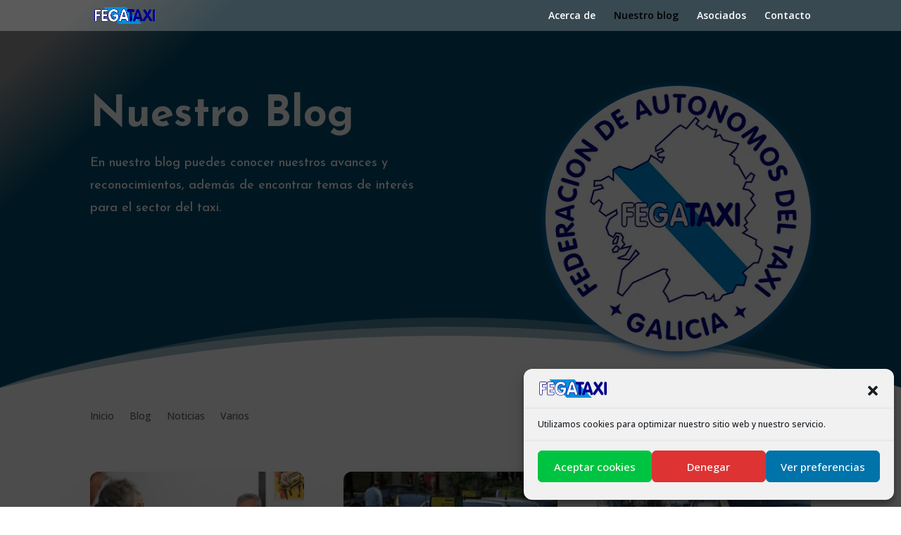

--- FILE ---
content_type: text/html; charset=utf-8
request_url: https://www.google.com/recaptcha/api2/anchor?ar=1&k=6Lf8E00aAAAAAIdRvIQtb1m95lgDCaeq7Bsi4Dj7&co=aHR0cHM6Ly9mZWdhdGF4aS5jb206NDQz&hl=en&v=PoyoqOPhxBO7pBk68S4YbpHZ&size=invisible&anchor-ms=20000&execute-ms=30000&cb=bv8145hkn8b
body_size: 48376
content:
<!DOCTYPE HTML><html dir="ltr" lang="en"><head><meta http-equiv="Content-Type" content="text/html; charset=UTF-8">
<meta http-equiv="X-UA-Compatible" content="IE=edge">
<title>reCAPTCHA</title>
<style type="text/css">
/* cyrillic-ext */
@font-face {
  font-family: 'Roboto';
  font-style: normal;
  font-weight: 400;
  font-stretch: 100%;
  src: url(//fonts.gstatic.com/s/roboto/v48/KFO7CnqEu92Fr1ME7kSn66aGLdTylUAMa3GUBHMdazTgWw.woff2) format('woff2');
  unicode-range: U+0460-052F, U+1C80-1C8A, U+20B4, U+2DE0-2DFF, U+A640-A69F, U+FE2E-FE2F;
}
/* cyrillic */
@font-face {
  font-family: 'Roboto';
  font-style: normal;
  font-weight: 400;
  font-stretch: 100%;
  src: url(//fonts.gstatic.com/s/roboto/v48/KFO7CnqEu92Fr1ME7kSn66aGLdTylUAMa3iUBHMdazTgWw.woff2) format('woff2');
  unicode-range: U+0301, U+0400-045F, U+0490-0491, U+04B0-04B1, U+2116;
}
/* greek-ext */
@font-face {
  font-family: 'Roboto';
  font-style: normal;
  font-weight: 400;
  font-stretch: 100%;
  src: url(//fonts.gstatic.com/s/roboto/v48/KFO7CnqEu92Fr1ME7kSn66aGLdTylUAMa3CUBHMdazTgWw.woff2) format('woff2');
  unicode-range: U+1F00-1FFF;
}
/* greek */
@font-face {
  font-family: 'Roboto';
  font-style: normal;
  font-weight: 400;
  font-stretch: 100%;
  src: url(//fonts.gstatic.com/s/roboto/v48/KFO7CnqEu92Fr1ME7kSn66aGLdTylUAMa3-UBHMdazTgWw.woff2) format('woff2');
  unicode-range: U+0370-0377, U+037A-037F, U+0384-038A, U+038C, U+038E-03A1, U+03A3-03FF;
}
/* math */
@font-face {
  font-family: 'Roboto';
  font-style: normal;
  font-weight: 400;
  font-stretch: 100%;
  src: url(//fonts.gstatic.com/s/roboto/v48/KFO7CnqEu92Fr1ME7kSn66aGLdTylUAMawCUBHMdazTgWw.woff2) format('woff2');
  unicode-range: U+0302-0303, U+0305, U+0307-0308, U+0310, U+0312, U+0315, U+031A, U+0326-0327, U+032C, U+032F-0330, U+0332-0333, U+0338, U+033A, U+0346, U+034D, U+0391-03A1, U+03A3-03A9, U+03B1-03C9, U+03D1, U+03D5-03D6, U+03F0-03F1, U+03F4-03F5, U+2016-2017, U+2034-2038, U+203C, U+2040, U+2043, U+2047, U+2050, U+2057, U+205F, U+2070-2071, U+2074-208E, U+2090-209C, U+20D0-20DC, U+20E1, U+20E5-20EF, U+2100-2112, U+2114-2115, U+2117-2121, U+2123-214F, U+2190, U+2192, U+2194-21AE, U+21B0-21E5, U+21F1-21F2, U+21F4-2211, U+2213-2214, U+2216-22FF, U+2308-230B, U+2310, U+2319, U+231C-2321, U+2336-237A, U+237C, U+2395, U+239B-23B7, U+23D0, U+23DC-23E1, U+2474-2475, U+25AF, U+25B3, U+25B7, U+25BD, U+25C1, U+25CA, U+25CC, U+25FB, U+266D-266F, U+27C0-27FF, U+2900-2AFF, U+2B0E-2B11, U+2B30-2B4C, U+2BFE, U+3030, U+FF5B, U+FF5D, U+1D400-1D7FF, U+1EE00-1EEFF;
}
/* symbols */
@font-face {
  font-family: 'Roboto';
  font-style: normal;
  font-weight: 400;
  font-stretch: 100%;
  src: url(//fonts.gstatic.com/s/roboto/v48/KFO7CnqEu92Fr1ME7kSn66aGLdTylUAMaxKUBHMdazTgWw.woff2) format('woff2');
  unicode-range: U+0001-000C, U+000E-001F, U+007F-009F, U+20DD-20E0, U+20E2-20E4, U+2150-218F, U+2190, U+2192, U+2194-2199, U+21AF, U+21E6-21F0, U+21F3, U+2218-2219, U+2299, U+22C4-22C6, U+2300-243F, U+2440-244A, U+2460-24FF, U+25A0-27BF, U+2800-28FF, U+2921-2922, U+2981, U+29BF, U+29EB, U+2B00-2BFF, U+4DC0-4DFF, U+FFF9-FFFB, U+10140-1018E, U+10190-1019C, U+101A0, U+101D0-101FD, U+102E0-102FB, U+10E60-10E7E, U+1D2C0-1D2D3, U+1D2E0-1D37F, U+1F000-1F0FF, U+1F100-1F1AD, U+1F1E6-1F1FF, U+1F30D-1F30F, U+1F315, U+1F31C, U+1F31E, U+1F320-1F32C, U+1F336, U+1F378, U+1F37D, U+1F382, U+1F393-1F39F, U+1F3A7-1F3A8, U+1F3AC-1F3AF, U+1F3C2, U+1F3C4-1F3C6, U+1F3CA-1F3CE, U+1F3D4-1F3E0, U+1F3ED, U+1F3F1-1F3F3, U+1F3F5-1F3F7, U+1F408, U+1F415, U+1F41F, U+1F426, U+1F43F, U+1F441-1F442, U+1F444, U+1F446-1F449, U+1F44C-1F44E, U+1F453, U+1F46A, U+1F47D, U+1F4A3, U+1F4B0, U+1F4B3, U+1F4B9, U+1F4BB, U+1F4BF, U+1F4C8-1F4CB, U+1F4D6, U+1F4DA, U+1F4DF, U+1F4E3-1F4E6, U+1F4EA-1F4ED, U+1F4F7, U+1F4F9-1F4FB, U+1F4FD-1F4FE, U+1F503, U+1F507-1F50B, U+1F50D, U+1F512-1F513, U+1F53E-1F54A, U+1F54F-1F5FA, U+1F610, U+1F650-1F67F, U+1F687, U+1F68D, U+1F691, U+1F694, U+1F698, U+1F6AD, U+1F6B2, U+1F6B9-1F6BA, U+1F6BC, U+1F6C6-1F6CF, U+1F6D3-1F6D7, U+1F6E0-1F6EA, U+1F6F0-1F6F3, U+1F6F7-1F6FC, U+1F700-1F7FF, U+1F800-1F80B, U+1F810-1F847, U+1F850-1F859, U+1F860-1F887, U+1F890-1F8AD, U+1F8B0-1F8BB, U+1F8C0-1F8C1, U+1F900-1F90B, U+1F93B, U+1F946, U+1F984, U+1F996, U+1F9E9, U+1FA00-1FA6F, U+1FA70-1FA7C, U+1FA80-1FA89, U+1FA8F-1FAC6, U+1FACE-1FADC, U+1FADF-1FAE9, U+1FAF0-1FAF8, U+1FB00-1FBFF;
}
/* vietnamese */
@font-face {
  font-family: 'Roboto';
  font-style: normal;
  font-weight: 400;
  font-stretch: 100%;
  src: url(//fonts.gstatic.com/s/roboto/v48/KFO7CnqEu92Fr1ME7kSn66aGLdTylUAMa3OUBHMdazTgWw.woff2) format('woff2');
  unicode-range: U+0102-0103, U+0110-0111, U+0128-0129, U+0168-0169, U+01A0-01A1, U+01AF-01B0, U+0300-0301, U+0303-0304, U+0308-0309, U+0323, U+0329, U+1EA0-1EF9, U+20AB;
}
/* latin-ext */
@font-face {
  font-family: 'Roboto';
  font-style: normal;
  font-weight: 400;
  font-stretch: 100%;
  src: url(//fonts.gstatic.com/s/roboto/v48/KFO7CnqEu92Fr1ME7kSn66aGLdTylUAMa3KUBHMdazTgWw.woff2) format('woff2');
  unicode-range: U+0100-02BA, U+02BD-02C5, U+02C7-02CC, U+02CE-02D7, U+02DD-02FF, U+0304, U+0308, U+0329, U+1D00-1DBF, U+1E00-1E9F, U+1EF2-1EFF, U+2020, U+20A0-20AB, U+20AD-20C0, U+2113, U+2C60-2C7F, U+A720-A7FF;
}
/* latin */
@font-face {
  font-family: 'Roboto';
  font-style: normal;
  font-weight: 400;
  font-stretch: 100%;
  src: url(//fonts.gstatic.com/s/roboto/v48/KFO7CnqEu92Fr1ME7kSn66aGLdTylUAMa3yUBHMdazQ.woff2) format('woff2');
  unicode-range: U+0000-00FF, U+0131, U+0152-0153, U+02BB-02BC, U+02C6, U+02DA, U+02DC, U+0304, U+0308, U+0329, U+2000-206F, U+20AC, U+2122, U+2191, U+2193, U+2212, U+2215, U+FEFF, U+FFFD;
}
/* cyrillic-ext */
@font-face {
  font-family: 'Roboto';
  font-style: normal;
  font-weight: 500;
  font-stretch: 100%;
  src: url(//fonts.gstatic.com/s/roboto/v48/KFO7CnqEu92Fr1ME7kSn66aGLdTylUAMa3GUBHMdazTgWw.woff2) format('woff2');
  unicode-range: U+0460-052F, U+1C80-1C8A, U+20B4, U+2DE0-2DFF, U+A640-A69F, U+FE2E-FE2F;
}
/* cyrillic */
@font-face {
  font-family: 'Roboto';
  font-style: normal;
  font-weight: 500;
  font-stretch: 100%;
  src: url(//fonts.gstatic.com/s/roboto/v48/KFO7CnqEu92Fr1ME7kSn66aGLdTylUAMa3iUBHMdazTgWw.woff2) format('woff2');
  unicode-range: U+0301, U+0400-045F, U+0490-0491, U+04B0-04B1, U+2116;
}
/* greek-ext */
@font-face {
  font-family: 'Roboto';
  font-style: normal;
  font-weight: 500;
  font-stretch: 100%;
  src: url(//fonts.gstatic.com/s/roboto/v48/KFO7CnqEu92Fr1ME7kSn66aGLdTylUAMa3CUBHMdazTgWw.woff2) format('woff2');
  unicode-range: U+1F00-1FFF;
}
/* greek */
@font-face {
  font-family: 'Roboto';
  font-style: normal;
  font-weight: 500;
  font-stretch: 100%;
  src: url(//fonts.gstatic.com/s/roboto/v48/KFO7CnqEu92Fr1ME7kSn66aGLdTylUAMa3-UBHMdazTgWw.woff2) format('woff2');
  unicode-range: U+0370-0377, U+037A-037F, U+0384-038A, U+038C, U+038E-03A1, U+03A3-03FF;
}
/* math */
@font-face {
  font-family: 'Roboto';
  font-style: normal;
  font-weight: 500;
  font-stretch: 100%;
  src: url(//fonts.gstatic.com/s/roboto/v48/KFO7CnqEu92Fr1ME7kSn66aGLdTylUAMawCUBHMdazTgWw.woff2) format('woff2');
  unicode-range: U+0302-0303, U+0305, U+0307-0308, U+0310, U+0312, U+0315, U+031A, U+0326-0327, U+032C, U+032F-0330, U+0332-0333, U+0338, U+033A, U+0346, U+034D, U+0391-03A1, U+03A3-03A9, U+03B1-03C9, U+03D1, U+03D5-03D6, U+03F0-03F1, U+03F4-03F5, U+2016-2017, U+2034-2038, U+203C, U+2040, U+2043, U+2047, U+2050, U+2057, U+205F, U+2070-2071, U+2074-208E, U+2090-209C, U+20D0-20DC, U+20E1, U+20E5-20EF, U+2100-2112, U+2114-2115, U+2117-2121, U+2123-214F, U+2190, U+2192, U+2194-21AE, U+21B0-21E5, U+21F1-21F2, U+21F4-2211, U+2213-2214, U+2216-22FF, U+2308-230B, U+2310, U+2319, U+231C-2321, U+2336-237A, U+237C, U+2395, U+239B-23B7, U+23D0, U+23DC-23E1, U+2474-2475, U+25AF, U+25B3, U+25B7, U+25BD, U+25C1, U+25CA, U+25CC, U+25FB, U+266D-266F, U+27C0-27FF, U+2900-2AFF, U+2B0E-2B11, U+2B30-2B4C, U+2BFE, U+3030, U+FF5B, U+FF5D, U+1D400-1D7FF, U+1EE00-1EEFF;
}
/* symbols */
@font-face {
  font-family: 'Roboto';
  font-style: normal;
  font-weight: 500;
  font-stretch: 100%;
  src: url(//fonts.gstatic.com/s/roboto/v48/KFO7CnqEu92Fr1ME7kSn66aGLdTylUAMaxKUBHMdazTgWw.woff2) format('woff2');
  unicode-range: U+0001-000C, U+000E-001F, U+007F-009F, U+20DD-20E0, U+20E2-20E4, U+2150-218F, U+2190, U+2192, U+2194-2199, U+21AF, U+21E6-21F0, U+21F3, U+2218-2219, U+2299, U+22C4-22C6, U+2300-243F, U+2440-244A, U+2460-24FF, U+25A0-27BF, U+2800-28FF, U+2921-2922, U+2981, U+29BF, U+29EB, U+2B00-2BFF, U+4DC0-4DFF, U+FFF9-FFFB, U+10140-1018E, U+10190-1019C, U+101A0, U+101D0-101FD, U+102E0-102FB, U+10E60-10E7E, U+1D2C0-1D2D3, U+1D2E0-1D37F, U+1F000-1F0FF, U+1F100-1F1AD, U+1F1E6-1F1FF, U+1F30D-1F30F, U+1F315, U+1F31C, U+1F31E, U+1F320-1F32C, U+1F336, U+1F378, U+1F37D, U+1F382, U+1F393-1F39F, U+1F3A7-1F3A8, U+1F3AC-1F3AF, U+1F3C2, U+1F3C4-1F3C6, U+1F3CA-1F3CE, U+1F3D4-1F3E0, U+1F3ED, U+1F3F1-1F3F3, U+1F3F5-1F3F7, U+1F408, U+1F415, U+1F41F, U+1F426, U+1F43F, U+1F441-1F442, U+1F444, U+1F446-1F449, U+1F44C-1F44E, U+1F453, U+1F46A, U+1F47D, U+1F4A3, U+1F4B0, U+1F4B3, U+1F4B9, U+1F4BB, U+1F4BF, U+1F4C8-1F4CB, U+1F4D6, U+1F4DA, U+1F4DF, U+1F4E3-1F4E6, U+1F4EA-1F4ED, U+1F4F7, U+1F4F9-1F4FB, U+1F4FD-1F4FE, U+1F503, U+1F507-1F50B, U+1F50D, U+1F512-1F513, U+1F53E-1F54A, U+1F54F-1F5FA, U+1F610, U+1F650-1F67F, U+1F687, U+1F68D, U+1F691, U+1F694, U+1F698, U+1F6AD, U+1F6B2, U+1F6B9-1F6BA, U+1F6BC, U+1F6C6-1F6CF, U+1F6D3-1F6D7, U+1F6E0-1F6EA, U+1F6F0-1F6F3, U+1F6F7-1F6FC, U+1F700-1F7FF, U+1F800-1F80B, U+1F810-1F847, U+1F850-1F859, U+1F860-1F887, U+1F890-1F8AD, U+1F8B0-1F8BB, U+1F8C0-1F8C1, U+1F900-1F90B, U+1F93B, U+1F946, U+1F984, U+1F996, U+1F9E9, U+1FA00-1FA6F, U+1FA70-1FA7C, U+1FA80-1FA89, U+1FA8F-1FAC6, U+1FACE-1FADC, U+1FADF-1FAE9, U+1FAF0-1FAF8, U+1FB00-1FBFF;
}
/* vietnamese */
@font-face {
  font-family: 'Roboto';
  font-style: normal;
  font-weight: 500;
  font-stretch: 100%;
  src: url(//fonts.gstatic.com/s/roboto/v48/KFO7CnqEu92Fr1ME7kSn66aGLdTylUAMa3OUBHMdazTgWw.woff2) format('woff2');
  unicode-range: U+0102-0103, U+0110-0111, U+0128-0129, U+0168-0169, U+01A0-01A1, U+01AF-01B0, U+0300-0301, U+0303-0304, U+0308-0309, U+0323, U+0329, U+1EA0-1EF9, U+20AB;
}
/* latin-ext */
@font-face {
  font-family: 'Roboto';
  font-style: normal;
  font-weight: 500;
  font-stretch: 100%;
  src: url(//fonts.gstatic.com/s/roboto/v48/KFO7CnqEu92Fr1ME7kSn66aGLdTylUAMa3KUBHMdazTgWw.woff2) format('woff2');
  unicode-range: U+0100-02BA, U+02BD-02C5, U+02C7-02CC, U+02CE-02D7, U+02DD-02FF, U+0304, U+0308, U+0329, U+1D00-1DBF, U+1E00-1E9F, U+1EF2-1EFF, U+2020, U+20A0-20AB, U+20AD-20C0, U+2113, U+2C60-2C7F, U+A720-A7FF;
}
/* latin */
@font-face {
  font-family: 'Roboto';
  font-style: normal;
  font-weight: 500;
  font-stretch: 100%;
  src: url(//fonts.gstatic.com/s/roboto/v48/KFO7CnqEu92Fr1ME7kSn66aGLdTylUAMa3yUBHMdazQ.woff2) format('woff2');
  unicode-range: U+0000-00FF, U+0131, U+0152-0153, U+02BB-02BC, U+02C6, U+02DA, U+02DC, U+0304, U+0308, U+0329, U+2000-206F, U+20AC, U+2122, U+2191, U+2193, U+2212, U+2215, U+FEFF, U+FFFD;
}
/* cyrillic-ext */
@font-face {
  font-family: 'Roboto';
  font-style: normal;
  font-weight: 900;
  font-stretch: 100%;
  src: url(//fonts.gstatic.com/s/roboto/v48/KFO7CnqEu92Fr1ME7kSn66aGLdTylUAMa3GUBHMdazTgWw.woff2) format('woff2');
  unicode-range: U+0460-052F, U+1C80-1C8A, U+20B4, U+2DE0-2DFF, U+A640-A69F, U+FE2E-FE2F;
}
/* cyrillic */
@font-face {
  font-family: 'Roboto';
  font-style: normal;
  font-weight: 900;
  font-stretch: 100%;
  src: url(//fonts.gstatic.com/s/roboto/v48/KFO7CnqEu92Fr1ME7kSn66aGLdTylUAMa3iUBHMdazTgWw.woff2) format('woff2');
  unicode-range: U+0301, U+0400-045F, U+0490-0491, U+04B0-04B1, U+2116;
}
/* greek-ext */
@font-face {
  font-family: 'Roboto';
  font-style: normal;
  font-weight: 900;
  font-stretch: 100%;
  src: url(//fonts.gstatic.com/s/roboto/v48/KFO7CnqEu92Fr1ME7kSn66aGLdTylUAMa3CUBHMdazTgWw.woff2) format('woff2');
  unicode-range: U+1F00-1FFF;
}
/* greek */
@font-face {
  font-family: 'Roboto';
  font-style: normal;
  font-weight: 900;
  font-stretch: 100%;
  src: url(//fonts.gstatic.com/s/roboto/v48/KFO7CnqEu92Fr1ME7kSn66aGLdTylUAMa3-UBHMdazTgWw.woff2) format('woff2');
  unicode-range: U+0370-0377, U+037A-037F, U+0384-038A, U+038C, U+038E-03A1, U+03A3-03FF;
}
/* math */
@font-face {
  font-family: 'Roboto';
  font-style: normal;
  font-weight: 900;
  font-stretch: 100%;
  src: url(//fonts.gstatic.com/s/roboto/v48/KFO7CnqEu92Fr1ME7kSn66aGLdTylUAMawCUBHMdazTgWw.woff2) format('woff2');
  unicode-range: U+0302-0303, U+0305, U+0307-0308, U+0310, U+0312, U+0315, U+031A, U+0326-0327, U+032C, U+032F-0330, U+0332-0333, U+0338, U+033A, U+0346, U+034D, U+0391-03A1, U+03A3-03A9, U+03B1-03C9, U+03D1, U+03D5-03D6, U+03F0-03F1, U+03F4-03F5, U+2016-2017, U+2034-2038, U+203C, U+2040, U+2043, U+2047, U+2050, U+2057, U+205F, U+2070-2071, U+2074-208E, U+2090-209C, U+20D0-20DC, U+20E1, U+20E5-20EF, U+2100-2112, U+2114-2115, U+2117-2121, U+2123-214F, U+2190, U+2192, U+2194-21AE, U+21B0-21E5, U+21F1-21F2, U+21F4-2211, U+2213-2214, U+2216-22FF, U+2308-230B, U+2310, U+2319, U+231C-2321, U+2336-237A, U+237C, U+2395, U+239B-23B7, U+23D0, U+23DC-23E1, U+2474-2475, U+25AF, U+25B3, U+25B7, U+25BD, U+25C1, U+25CA, U+25CC, U+25FB, U+266D-266F, U+27C0-27FF, U+2900-2AFF, U+2B0E-2B11, U+2B30-2B4C, U+2BFE, U+3030, U+FF5B, U+FF5D, U+1D400-1D7FF, U+1EE00-1EEFF;
}
/* symbols */
@font-face {
  font-family: 'Roboto';
  font-style: normal;
  font-weight: 900;
  font-stretch: 100%;
  src: url(//fonts.gstatic.com/s/roboto/v48/KFO7CnqEu92Fr1ME7kSn66aGLdTylUAMaxKUBHMdazTgWw.woff2) format('woff2');
  unicode-range: U+0001-000C, U+000E-001F, U+007F-009F, U+20DD-20E0, U+20E2-20E4, U+2150-218F, U+2190, U+2192, U+2194-2199, U+21AF, U+21E6-21F0, U+21F3, U+2218-2219, U+2299, U+22C4-22C6, U+2300-243F, U+2440-244A, U+2460-24FF, U+25A0-27BF, U+2800-28FF, U+2921-2922, U+2981, U+29BF, U+29EB, U+2B00-2BFF, U+4DC0-4DFF, U+FFF9-FFFB, U+10140-1018E, U+10190-1019C, U+101A0, U+101D0-101FD, U+102E0-102FB, U+10E60-10E7E, U+1D2C0-1D2D3, U+1D2E0-1D37F, U+1F000-1F0FF, U+1F100-1F1AD, U+1F1E6-1F1FF, U+1F30D-1F30F, U+1F315, U+1F31C, U+1F31E, U+1F320-1F32C, U+1F336, U+1F378, U+1F37D, U+1F382, U+1F393-1F39F, U+1F3A7-1F3A8, U+1F3AC-1F3AF, U+1F3C2, U+1F3C4-1F3C6, U+1F3CA-1F3CE, U+1F3D4-1F3E0, U+1F3ED, U+1F3F1-1F3F3, U+1F3F5-1F3F7, U+1F408, U+1F415, U+1F41F, U+1F426, U+1F43F, U+1F441-1F442, U+1F444, U+1F446-1F449, U+1F44C-1F44E, U+1F453, U+1F46A, U+1F47D, U+1F4A3, U+1F4B0, U+1F4B3, U+1F4B9, U+1F4BB, U+1F4BF, U+1F4C8-1F4CB, U+1F4D6, U+1F4DA, U+1F4DF, U+1F4E3-1F4E6, U+1F4EA-1F4ED, U+1F4F7, U+1F4F9-1F4FB, U+1F4FD-1F4FE, U+1F503, U+1F507-1F50B, U+1F50D, U+1F512-1F513, U+1F53E-1F54A, U+1F54F-1F5FA, U+1F610, U+1F650-1F67F, U+1F687, U+1F68D, U+1F691, U+1F694, U+1F698, U+1F6AD, U+1F6B2, U+1F6B9-1F6BA, U+1F6BC, U+1F6C6-1F6CF, U+1F6D3-1F6D7, U+1F6E0-1F6EA, U+1F6F0-1F6F3, U+1F6F7-1F6FC, U+1F700-1F7FF, U+1F800-1F80B, U+1F810-1F847, U+1F850-1F859, U+1F860-1F887, U+1F890-1F8AD, U+1F8B0-1F8BB, U+1F8C0-1F8C1, U+1F900-1F90B, U+1F93B, U+1F946, U+1F984, U+1F996, U+1F9E9, U+1FA00-1FA6F, U+1FA70-1FA7C, U+1FA80-1FA89, U+1FA8F-1FAC6, U+1FACE-1FADC, U+1FADF-1FAE9, U+1FAF0-1FAF8, U+1FB00-1FBFF;
}
/* vietnamese */
@font-face {
  font-family: 'Roboto';
  font-style: normal;
  font-weight: 900;
  font-stretch: 100%;
  src: url(//fonts.gstatic.com/s/roboto/v48/KFO7CnqEu92Fr1ME7kSn66aGLdTylUAMa3OUBHMdazTgWw.woff2) format('woff2');
  unicode-range: U+0102-0103, U+0110-0111, U+0128-0129, U+0168-0169, U+01A0-01A1, U+01AF-01B0, U+0300-0301, U+0303-0304, U+0308-0309, U+0323, U+0329, U+1EA0-1EF9, U+20AB;
}
/* latin-ext */
@font-face {
  font-family: 'Roboto';
  font-style: normal;
  font-weight: 900;
  font-stretch: 100%;
  src: url(//fonts.gstatic.com/s/roboto/v48/KFO7CnqEu92Fr1ME7kSn66aGLdTylUAMa3KUBHMdazTgWw.woff2) format('woff2');
  unicode-range: U+0100-02BA, U+02BD-02C5, U+02C7-02CC, U+02CE-02D7, U+02DD-02FF, U+0304, U+0308, U+0329, U+1D00-1DBF, U+1E00-1E9F, U+1EF2-1EFF, U+2020, U+20A0-20AB, U+20AD-20C0, U+2113, U+2C60-2C7F, U+A720-A7FF;
}
/* latin */
@font-face {
  font-family: 'Roboto';
  font-style: normal;
  font-weight: 900;
  font-stretch: 100%;
  src: url(//fonts.gstatic.com/s/roboto/v48/KFO7CnqEu92Fr1ME7kSn66aGLdTylUAMa3yUBHMdazQ.woff2) format('woff2');
  unicode-range: U+0000-00FF, U+0131, U+0152-0153, U+02BB-02BC, U+02C6, U+02DA, U+02DC, U+0304, U+0308, U+0329, U+2000-206F, U+20AC, U+2122, U+2191, U+2193, U+2212, U+2215, U+FEFF, U+FFFD;
}

</style>
<link rel="stylesheet" type="text/css" href="https://www.gstatic.com/recaptcha/releases/PoyoqOPhxBO7pBk68S4YbpHZ/styles__ltr.css">
<script nonce="wskAMcvh5aN4IA9w4bBT5w" type="text/javascript">window['__recaptcha_api'] = 'https://www.google.com/recaptcha/api2/';</script>
<script type="text/javascript" src="https://www.gstatic.com/recaptcha/releases/PoyoqOPhxBO7pBk68S4YbpHZ/recaptcha__en.js" nonce="wskAMcvh5aN4IA9w4bBT5w">
      
    </script></head>
<body><div id="rc-anchor-alert" class="rc-anchor-alert"></div>
<input type="hidden" id="recaptcha-token" value="[base64]">
<script type="text/javascript" nonce="wskAMcvh5aN4IA9w4bBT5w">
      recaptcha.anchor.Main.init("[\x22ainput\x22,[\x22bgdata\x22,\x22\x22,\[base64]/[base64]/UltIKytdPWE6KGE8MjA0OD9SW0grK109YT4+NnwxOTI6KChhJjY0NTEyKT09NTUyOTYmJnErMTxoLmxlbmd0aCYmKGguY2hhckNvZGVBdChxKzEpJjY0NTEyKT09NTYzMjA/[base64]/MjU1OlI/[base64]/[base64]/[base64]/[base64]/[base64]/[base64]/[base64]/[base64]/[base64]/[base64]\x22,\[base64]\\u003d\\u003d\x22,\x22JMK7f8Koa2lII8ORJGl2NSLCoC7DgQZ1I8OEw7rDqMO+w5E6D3zDsUwkwqDDvRPCh1BvwqDDhsKKNwDDnUPCkcO8NmPDo1vCrcOhDcO7W8K+w7PDtsKAwpsXw53Ct8OdfQ7CqTDCo03CjUNYw4vDhEAsXmwHC8OfecK5w6fDlsKaEsO+woEGJMOKwr/DgMKGw4HDnMKgwpfCpQXCnBrCull/MFnDjyvClDXCssOlIcKKR1IvDWHChMOYP0nDtsOuw53DksOlDRglwqfDhQLDl8K8w75dw6AqBsKgOsKkYMKTBTfDkmDCrMOqNEtLw7d5wpROwoXDqnM5fkcLDcOrw6FgTjHCjcK6SsKmF8Kdw7pfw6PDjz3CmknCqA/DgMKFLMK8GXpHIixKSMKlCMOwPcOtJ2Qvw5/Ctn/Dh8OsQsKFwq3Cu8OzwrptYMK8wo3CtTbCtMKBwqzCixV7wrJOw6jCrsKYw5rCim3DpiU4wrvCkMK6w4IMwqLDsS0ewrTClWxJN8OVLMOnw4Vuw6lmw7PCssOKECNcw6xfw4DCs37DkHPDq1HDk10Uw5lyX8K2QW/DpxoCdVkgWcKEwrnCsg5lw7DDoMO7w5zDhVtHNX4kw7zDok3DtUUvDARfTsKnwoYEesOhw7TDhAsxDMOQwrvCnMKyc8OfCMOJwphKYcOsHRgEcsOyw7XCpMKxwrFrw5c7X37CnwzDv8KAw5HDh8OhIxVrYWonE1XDjXfCpi/[base64]/CkcOGw5EPw6jCrMKfLgDDvgDDp1jCmMO1T8Opw5Zlw5JawqB9w7wFw5sbw4DDg8KyfcOAwqnDnMK0Q8KeV8KrDcKIFcO3w4PCs2waw5ogwoMuwr7DnGTDr3zCmxTDiFHDoh7CigkpJGknwqHCji7DtsKsCR0yCzPDhMKOeg/DkybDlDTCs8K9w5vDtMKiBU3DphcIwok6w5RhwqJQwpJSRcK2I0ReLHnCjMKfw4Nlw7I9D8OmwoR+wqbDinPCs8O0XMKpw5zCtcOvPsKlwpLCk8O8fcOvQsKUw4jDrsOqwrUHw7NEwq/Dg3UXwrzCpVLDq8KHwoR6w7fCg8OkCnnCicOuFFbDhH/DvsKPPhXCosOGw7nDlXIXwph/w6VoKsKYKwkEbzgsw4FLwovDgC0ZY8OkPsK1UcORw4vCtMOnNF7CnMO3cMK4F8KPwpQ5w55ewqHCncOqw7d/wq7DoMOUwrZwwqvDlWXCkAkswqMowoEEw6LDpjtaf8KSw7vDvMKwdEk7dsK7w4Mow7XCr0MWwoLDk8OVwr7Cv8KbwqXCrsKqBsK6wp8Vwq4VwpVow4XCvho/w6TCmCnDnWTDhRNyRcO7wr5Dw41JDMKdwrrDjsKtZwXCvA0FWTnCmMODGMKCwp7DsjLCrHgcYsKnw4M9w4ZiABwPw4zDqsK7ScOlf8KCwqhcwrHDiU/Dq8OkISfDslvCh8OWw4NDBWvDtX1KwrkBw4cxLlzDjcOmw6l4HXbCmsO+fyjDnmJIwr3CgDrClE3Dpw4pwqHDpCbDpRt4BWFkw5rCsBzCmcKOfDBod8OAWVnCvcOCw5bDqDfDncKZXHNXw7dIwp9TYivCpBzDpcOLw7IWw43Ciw3Dhh15wr3DmypDEW05woQzwo/Dn8Orw6ouwodCYcOwc34WBi1falfCg8KAw7sdwqYhw6jDhMOHBcKZVsKUMDjClU3Ct8K4aj0MTj8UwqYJK0bDs8ORbsKTwo3DtEzCmMK0wp/[base64]/CjCEewrATa2PCp8O/wrDCjB7CrBbDpRcvw5TDh8KHw5A3w5h0Q2HCh8Kdw5/DusOSfsKXLsO1wo5rw5YeTijDp8KvwqjCogU/VHDCu8OGUsKtw7tMwrrCoE5AC8KOPcKyQVbCsU5GOD/Dp3XDj8Omwp07RMK5WsK/w6s9G8OSesOVw4nCi1XCt8Oyw5ITasOKSxc6ecOtw4HCicK8w6fCjWd1w7VTwpLChG42Ni53w7HCsH/[base64]/[base64]/w7dcw7VoMsO1LQRPwrvCrMKyw7nDtwjCiwjCmEXCqWPDvzAnWcOwL3JgDMObwqjDrz0bw6zDuS3Dt8KYdcKwBWbCisKFw6LCtXjDjzIRwo/CsAMhEBQSwooLIcOJJ8Okw5jDg1HDnnLCqcKwC8OhGQMNEyYtw4nDm8K3w5TCpE1OTTHDhTsJUcOfXiIoeR3CkR/Djx4Iw7UnwoYXO8KAw7x0wpYZw6xGZcOlcm8pODnCvlbDsxAwWAAmUwDDrsOuw6o2w5LDq8Ouw498wovCkcKMFCN7wqDCnCjClGlkX8O3fsKvwrTDgMKIw6jCksO2TxbDpMOWeDPDjGBaeUY1wqx5wqhrw7TCmMK4wpHCl8K3wqc5RyzDi08ww7/CiMOtKhxkw4YGw41Rw5LDicKtw7LDs8KtZRpuw68pwqFaOhfCv8KiwrAOwr1mwrZTTh3Dr8KEFykkKGvCt8KAIcO5wqDDlMOdY8Kbw487GsKkwr0Owp/CscK4cE0cwqAxw713wqIIw4fDtcKZXcKWwpN9PyjCmWpBw6gydTUowpgBw5nDisOLwpbDjsKAw6InwoJ/DVrDqsKuwrPDtUTCuMOeb8OdwqHDhMO0T8KxB8K3SXXDrMOsezDDkcOyMMOLNDjCmsKlYcOqw655Z8Kaw5HCkXtVwqcaYWgswprCvz7Di8ODwrbCm8KqK18sw6HDlsOuw4rCkj/CsnJDwrloFsOEN8Ouw5TCmcKUwonDlWjCosODLMOjCcOZw73DhmluR35ZY8KrS8KAE8KPwqTCr8Odw5YZw5lvw6rCtxIAwpPCrErDinvCvW3CuH97w77DgMKCD8KjwodtNkMrwobCg8OLLU/ClVNLwpBBw7JxK8KsJEwtfcOuNX3DqBl7wrQVwqjDpsOweMK+OcOjwq0qw57ChsKAScKufMKgEMKnGWIKwrLCoMKkAVzCowXDgMOXRXktcDwiLyrCrsOfPsOhw7dVPMK5w60CP13Cvz/Cj3bChGLCkcO/VQvDksOsEcKNw48DRcKWDDjCmsKoLA0XXsKeOx4qw6hvQ8KAQivDlcOHwpfCmRlLacKQXh1jwqESw7nCr8OmDcOidMKNw7tWwrjCnsKGw7XDqH4BXMOLwqVAw6DDj14rwpzDoz3CqMObwq06wpXChizDvyJ5w7V6VcK2wq7CjkrDscKBwrXDrcOSw4Q3DcOcwq8bD8O/dsKIUcOOwonCqzAgw4VJaF0FMHk1bQjDm8KYPwLCscO/YMO2wqHCsgTDt8OueDwkB8OVdxgUUcOsKDLDsicjMsKdw73CqMKsLnjDlX/[base64]/IcKawq7DpjfCvTXCviQ4W8OywqJrACbClMOewrzCsSnCkcOzw5LDs0F/Ig3DnhDDusKIwrlow63Ct39zwpzDoVApw6rDrmYVOcK2a8KkEMKYwr1xw7vDjcKMF2DDiUrCjjzCvR/DqFLChjvCnjPDrMO2O8OIFsOHLcK6SXDCrVN/wpbCp2wXGEImLgbCk3zCqx7DsMKeSl1Jw6BBwrQZw7vDlMOCdmc9w7XCqMKCwo3DosKtwp/[base64]/ZMKgXsOwNMOewrsnIDXCk1vDrsK8wpbDosOlf8KJw53DscKrw5B8J8KdBsO9w68Gwpxfw5R+woJ8wpTCqMORw6XDj0h4ScOsFsO6w5BkwrTCisKGw6gaXB9/w6PDg0hrXzLCgn4mIcKGw70nwprChxVXwq7DrDPDjsOdwpTDr8OBw7/ClcKdwrFnZcKICifCjcOsFcKwdcKbw6Ndw4/DhngFwqnDlm5Mw6rDokhXWCDDl2XCrcKiw6bDhcOew4ZMODNUw6PCgMKzeMORw7ppwr3ClsODw5fDqMKFGsOTw4zCsBoPw7kaRCYfw7gicMKJVzh9wqAswqvDrzgPw6bCvcOXHyt/BA7CiSXDisObw63DgMOwwottDRVuwqTDonjCssOTQzghwrnCg8OvwqIiP0YOw7HDh13CmsKDwp0ycMKYTMKZwrXDinTDssOawoBfwos3MMOww5tPUsKWw5rCucKkwozCqHTDhMKdwoV6wpBLwo9kTMOCw4hHwoXClAV+WE7DpsOWw6kjeRgmw5rDoiLDgMKiw5p3w4/DqzvDkiBiTGjDglfDvFIMMl/DmRXCk8Kfwp/CtMKIw6ABGMOlXcOSw4PDtz/DlX/CmQzDnDvDinvDscORw6RjwqpDw4lqfAXCisOHw5nDlsKow7nCmF7DvMKEw59vGi5wwrInw4tZZwHCkcO+w5V1w7Y8EDDDssOhQ8K6dBgJwqxKEW/[base64]/wpfDiWRdwpfDg8Knw7PCssKtOmLCpnXDoy/DsHFMB8OXNxYvwoDCvMOcEcOERkYKZMO+w6EEw43CmMOaVMKEKkrChjbDu8KkBsO4BcKtw5sQw7vCth4gRcKLw6sUwolfw5Jfw4MOwq4gwqXDr8KJAGnDgX1IVCnCrH/ChBAaRjwIwq8ow7fDjsOwwqIuEMKYAFRiEMKWDMKWfsKnwpluwr1OWsORIl5vwofCucOqwp7DmhRfVX/CtxZ9KMKpcW/CjXfDmHrDtsKQZcKcw6HCssObQMODbkrCl8OAwqF7w6pLdcO1wpjDoDzCucKhaFFQwo8swpLCkBrDlSXCuD8jwqZLJgrCjsOiwrrCt8KhR8Oxwp/[base64]/CjjtmF8Oww7PDgljDm8KWYCUTwqPDqksgHcOudG3CscK9wpk8wo1IwpDDjRFWw43DrMOnw6XDt2dtwpLDrcOiB2Ufw53CvcKXDcK3wo5VXkV4w4IMwojDlG8PwoLCvzBTVCXDr2nCpQ/DhMKHLMKqwoI6XSTCkkzDviHCrifDi2NkwoJFwqhqw4/Cri3CiT/Ct8O2PFbCgGjCqsK+H8KEZTVMPj3DnXcrw5bCuMO+w4/CgMOFwovDqjrCiVrDj3HDiRTDgsKXacKkwr8AwotKdUxewqjCgkFAw70sHVBDw4xqHcK2ExHCkXFNwqIzRcKxMcOyw6Qew6XDg8O9QcOoM8O4KWYSw5/Di8KHWXdtccK4wpMawovDr3/Dq1LDs8K+woELRUcMeioowolbw6wXw6ZUw7QLGEk3FG3CqQsBwoRLw41HwqDCksOhw4bDlAbCg8K0MhLDhx7Dm8K+wphIwqYcEDTChMOmER5ZEklsUmPDnUx1w4HDt8O1AcOSbMK8YQYhw7Z/wp/DrMOrwrdWIMOrwr90QMOuw4gxw6IIPxE5worCj8OqwqjCqcKhfMOow7oSwo7DvcOrwrZjwqIcwqnDtEgqbBvCksKBXsK/w6dEbMOVWMKTRC7DosOAY1c9w4HClcK+RcKCEGfCnijCo8KQFsKUHMOReMOawpARwq3Dr2RYw4UUTcOQw7fDg8OUVgYvw4/[base64]/CpCsdw6LCgVYGScOTw5HCggVSfDLCk8KyBzMvWiXCunh6w75Sw54WYV4Cw4o8JMOeXcK7OAw2H0ARw6LCocKpb0bDiyJAZzTCpV9IEMKmB8Kzw7h2UmRFw6Y7w63Cu3jCkMKBwqZcfkfCnsOfYkrCtV4Wwp9+TydgM3lswojDmsKGw6HDgMOQwrnDkR/DhwFCX8ODw4BwT8KNbUnCmXsuwpjDqcKxw5jDhcOow7HCkxzCmSXCqsOdwqF5w7/[base64]/w6PDpwTCpWMMCjfCvsOmaDcPwplbwrd2w6PDpC9/MMKIVFQcYxnCiMKuwqrDlEVAwpUwA1YmRBQxw54WKi08w7xsw4ZNcUZAwqnDlMK5w7fCh8KfwqZrDsO2wpPCpcKdPD/DhFrDgsOkE8ORZsOlwrbDicK6egVHKH/[base64]/[base64]/Dph9Rw6QXPMKPaMOfVUzDr8KGwps/[base64]/TsOMDkUrcz/[base64]/CnsKWw59YF8ORbMK7KMKQLxLDlsO+acOOR8OgHMKyw67DgMKZUj1Jw6nCqcOCMWTCoMOoMcKEHcKow6t4wqQ8esKyw4LCtsO2WsO3QCXCuBzCm8KpwpciwoRAw7ksw4HCqnTDh2jCnRXCgxzDoMOvcsO5wqbClsOowo/CnsO9w6nDkGoGIMO/c0vDr11qw7bDoz5Ow5lILAnCqhXCklHCm8OoU8O5IcOCc8OBcD11AFYXwpxhMsOZw6HDoFILw48kw67DuMKRNcKbw5sKw6rDp0PDhToBCl3Dl1vCs2omw7hYw6lKaFvCgsOww7jCncKXw5Utw4XDvcOMw4p5wrMeY8OgJ8OgOcK/ZMOsw43CqMOLw5nDr8KzOVp5MHNewrfDrcKzVU/[base64]/DoGtOwqYWccOkDxnCpsOgw45RwrbChW8Bw5TCtVx7w5jDnjIQwqQuw6ZjP0zCgsO6fMOOw48sw7LCssKiw6DCpDXDgsK0Y8K4w6/DksK7S8O5wq3CnWbDhsOVTXTDonxfQ8O9wofCu8K+LBQlw4VAwqkOH3sgcsO2wpvDpMKhwqHCs0nClMO6w5RVMBvCrMKuV8K/woHCrxYewqDCkcKvwoYBAMOlwqpVasKLI2PDusOgHQDDkG3DiiLDlBHDjcOAw41EwqjDqFV1PT1dw5PCmE/CjE58Ok0HE8OMTsKgUnTDm8OjAWkSZGXDskPDisOdw4MpwpzDscOmwrRBw5Fow6LCjSTDl8KaCXDCnFvCuEcAw4vDksK8w6RnH8KBw5/Cm3kew7/CvcKGwrMiw7HCiDhEHMONeybDt8OLFMOQw7h8w6IQG3XDg8OdPDHCg0dOw6oeVcOswqvDkx/[base64]/[base64]/Y8OubD/DnVFjJ1ddZnvDo05dP3fDj8ODEEkaw6hPw70hHFI+NsOwwrDCqmPDgMOlbDDCh8KoJlk9wrltw6dNfsK3MMO/wpY5wqfCs8Otwpwrw7dIwpcXIjjDoVDCg8KPAmVzw7zDqhDCr8KZwrQ/KMOIw67Ds2E7JcKdIFnCs8KOeMO4w4EOw49fw7p0w6QkMcOAfiQLwoMzw5/DsMOtTHAUw6HCkG8gLsKUw7fCrMO1w5M4TmPChMKFTcOeOCDDlhfDlVvCl8KTEijCnCXCokvDvMOaworCjVssAm01bC0ZYcKVTcKYw6HCg0jDsnANw7zCt2BrMF7DmV7Dk8OZwrHDgnFDWcOfw6hSw6BlwpnCvcKew50KbcOTDxMqwqNMw4/CocKeWQtxFQIEwphfwqsIw5vCjTPCqcOKwqwLCcK2wrLCqGrCui7DrcKlYBTDjBxnWi3DnMKDRSovfBzDksOdUDJESMO8wqd/GcOew4TCuBbDlBZlw7tmYkBgw5MGdHPDs2DCnyzDu8OowrTCpC1zDwHCt2IXw77ChsKWPHkJOBXDikgBdMK8w4nCnQDChlzCqsKiwpTCpALCshLDh8OuwqbDj8KlFMOjwqIrH3tRdVfCpGbCqWZxw4XDi8O2ez9lN8Kcw5DDpXPDqRg3wrTDtmd/NMKzKVPDhwPCk8KcM8O2dSjDncONXMKxG8O2w73DhCA5ByHDr009wqJjwqnCtcKVXMKfSsKSdcO+w6LDl8ODwr4nw6kHw5/Dl23DlzYPeG9Dw6MXw7/Ctxh9dkxvTzxawqRoUkANUcOqw4nCpgjCqCgzT8Osw6hyw7YgwofDnsK2wrRJADXDiMK9VwvCo10Tw5tLwqbCkcO7e8Kbw5IqwobDq1xlOcORw77Cvn/DoxLDgMK2w7VBw6pdBVYbwqvCs8K6w6DCjUZ1w4rDhcKOwqlBRXZrwqvCvCbCvi1ww67DlBvCkRFfw5HDoFnCjWMuw7bCuBnDpcOeFsKoVsKUwqHDgTPCmsOze8OMXF0SwrLDsX/DnsOzwrTDhMKtbcOhwqTDjVwdOMKzw4fDtMKBcMONw6LCosKYOsORwpMnw489aWspZ8O/RcKTwqVJw5gywp1hTXJEFmzCgDDDhMKqw5stw4NQwpvDnFICEUvCqgEkAcO7SkB2Q8KAA8Kmwp/[base64]/Ci8O1URnCssKUwrhsw4/CpMOkaDssB8KQwo3DvsKaw7AidGRZKGp0w7bCu8Kxw7jDt8KdVsOfIMOEwp/[base64]/Cv8K3KTpbY38tw74fw5/[base64]/CrsKDwq/Ck8OUw4zDs8Kxwr/DpMKNw4fDk27CkjAsw7BJw4nDvWXDosKiGGopTxEww7cNIFg/wpUvDsOpIm9wcijCpcK9w7vDvsK6wq12wrF3wrN7eGfDlHbCqcKlXQZ6woh1eMOAUsKowr0hcsKDwqU1w59QKmsLwrIMw785IcOYASfClRfClmdvw7nDj8KDwrvCrsK/[base64]/DkcKuJDorw6ERBsO4Kk/DnsKDw6NJw5zCtcOJE8OOw4vCgCEHwqfCi8K2w7hfCjlHwqrDkcKeVwc+QkvDtMOiwrjDllJdDcKowpnDmsOmwrTCicKLPxvDhnXDscOfC8Opw6ZmQkwkdzvDnEV7wpLDlnpiasONwrnCr8OregU3wq0gworDmyXDoWkCwogITsObCw5/[base64]/[base64]/CvHnDtMOhwqHDtMO9XmVhwonDscK2aBLCpcO8w6oIw551Z8K7DcOqJsKlwqVWHMOyw64nwoLDsn9wUStiE8K8w50fCsKJTjB/[base64]/XsKTPDpPw7wDwohtBMOYw4JmwqLDljbCo8OML8OpD0ciK3w0dcOBw6oUacOHwoYfwp0FQkZxwrfDsnUEwrbDtkfDmcOaK8Oawr1PRsODFMOpZ8Kiw7XDo1A8wo/CocOgwoczw47DtcKIw6vCp2DDksOxw4hragfDrMOSIABcU8OZw7Y3w4N0Hw5Nw5ccwrxuAwPDvx5CDMKXP8KoW8K9wqREw5wUwpXCn0NIbTTDqVUBwrNoJx8OOMK7w43CsRk1b0fCrHjCsMOGHsOvw7/DncOhUz4wNTpaayXDhWvCsnjDtAYfw5lRw7Zxwq13Zh0/[base64]/[base64]/DuzXDv8KuZsKEAMOyw5PDtmYIw43DicKMDCUUw43DvxDDlkRKwo9nwo3DoitaOhnCqhTDjQA6BlfDuS3DknfCmCnDvgsoFFkaP0/DqgAETmM2w7tOUsOGWAgAQVjCrn5gwr5OTsO/dMOKZnZpScO5wrzCsXxAcMKQdMO7asOKw7kVw4h5w5PCqloqwpc0wo3DkS3CjMO1CVjCiSYZw5bCuMO+w5hFw7t1w7ZXTcKPwr1+w4LDmUnDlFQeQRFowrXCkcO5S8O1fcKNZcO2w6fCtVTCg3HCuMKFV1kren/[base64]/Dqh4ELAbCsMKow5sYMGhsE0XCoC3Cn2ZdwqZ0w6HDkVdnwrTCoyrCqV3CisOhUjjDgzvDmgkPXC3CgMKWVmRMw7fDnlTDpBPCpmNTw6/Ci8O4woHDrW9/w4UAEMOtLcOSwoLDm8KzC8O7esKNwpLDu8OiKMOlIsOTJMOvwobCjsK4w40Wwr7CpyE4w4M6wr4aw6ITwpDDhEjDqznDi8OEwpjCtU0wwqzDjMOQOlZhwqfDpUbCpirDu0fDmGtSwq8ow7Ahw50TEShKHGc8DsOdAcOlwqsjw6/CiFBDBjoJw5nCmcOjcMOmBX8+woXCrsK/w4HDmMKuw5gQw4fCjsOPeMO+w47CkMOMUBAcw6TCgkjCoh3CvBLCnjHCuCjChX4mAkYSwr8awofDlXQ5wq/[base64]/[base64]/DjDPDnsOFF0LDrMKYwoZXw5gcQwpKEgfDl8OvMcOQVzpIVMOtwrgVwrbCvHHDmmc5w43CsMOJLcKUCGjDvXJpwo92w6/DoMKTVRnCv1FSV8OHwqbDh8KGSMO4w6bDvU/DgBIUDcKvYzhWZMKTcMKywpcFw4smwp7CnMKjw4zCo3Ytw5nCn1FgUcOtwpwgDsO4Pl0rfcOIw4TDgcO5w5PCu3rCjcKxwp3CpADDgEjCvxPDtsOpERDDtm/CmVTDkUB6wplwwrdkwpDDuTgFwoTCgXldw5fDsA3CgWvCmAbDtsK+w7oww7rDjsKDEB7CikLDnwVqDHrCosOxwqvCp8OiO8KEw6x9wrLCnCYPw7HCpmIZTMKYw4LDgsKGFcKBwqcrwoPDl8OCY8Kawq/DvQjCt8OJG3RgVhJvw4XDtkfCrsOvw6Qow77CisK8wo3CqsK3w5cIPyM9wpoPwrJoWyELQsKcKlbCgkhmVMOEw7k6w6RKw5rDpwbCvsKZCFzDnsKtwqFnw6APOcO4wrzCpn9yFMOOwqdFdSTCjwlyw5jDmD3Dk8OYHMKKBMK3R8OAw7IewrrCusO3PcObwo/CrsO5ZXUuw4d4wqLDh8O/FsOcwo1cwrbDocKmwrokf3/CnMKRecOrS8OGSmFAw4FEKGgrwo7DscKdwopfH8K4BMOcCsK7wp7DuCnCjjhnwoHDhMKtw6rCrADDm3Few40oejvCsGkvG8OLwo1WwrjChMOLOlUFDsO8VsOqwqrDosOjwpTCo8OtdBDDjsKebMKxw4bDiErCjsOyCWZuwqErw6/Dv8KMw5hyFMKyUArDk8K7wpLDtFDDmsKdKsOWwoBiASMAN1h4FTR6woLDtsKxAkxwwqHClm0uwpYzUMK/w4vDncKYw4PDthsURgFSVm5pS094w67ChX1UBsKPwoJVw7rDux9lV8OaVsKSXMKHwo/Dk8OycVp3YSzDmGEgFsOSAnzCiQIowrfDtMOofMK5w6fDnHTCtMKtwopLwo1mD8Kmw7jDisKUwrVWwo3DtcKhwr/CgALCvhPCnVfCrcKvwo3DrznCgcOUwr/DsMKXeVw6w7dAw7NNRcKDYibDtsO9XwXDsMO5MjDCmB/DhcKUCMO4OEkCwpTCuGIUw64nw7s4w5bCsALDncOtEsKPw6pJUwQ6A8O0aMKjCGvCrFxpw6MZY2Fdw4PCkcKdfHzChHHCkcKyKmLDncOpQjt+E8Kcw6zCnhhBw4fCkMKdw6rDq1oVWsK1UVcVL14pw7hyZVxjB8K0wppxYEY/fRTDg8KNw7rDmsK9w7VAIB1/wozDiwTChxrDicONwqEIDsO3PVddw49wL8KPwpwkSMK9w5UowrfCvknCssO1TsKBf8K4RsK/[base64]/ChjTCp8KOV8Kww4UrwqPDqickSTbCisKaUmZMBcOSKChMEj7Dqh/DjMOPw7fCtgE0EWA/OyzDjcOLesKFOSxxw4xTIcODw68zKMKgM8KzwqgGSiRewprDjsKfQhPCr8OFwo5+w7zCo8OowrzDvkXCpsOowqxDAcK/[base64]/[base64]/DoAzDgMKZOEvDmsKDMEgdVMKCJDBqV8OsE2XCvcKVw6swwo7CkcOxw6dvwoIiwqjDtCbDgmfCsMKhCMKmDA3CrsK+EVnCmMK6LsOPw4Zmw7pCXW8Dw7oOEirCuMKcw7LDjV0awqx9SMKoHMKNLsKWwqdIA3xcwqDCkMKQDcOlwqHCmcOZflVPYcKJwqXDvsKVw7/[base64]/CqsKVYMKcE1bDtUnCrx8wesOHDcKhXDYPw6/DpHNCVsK6w6hKw6sDwo5FwoM2w7jDiMOBd8OwZcO9bXQ8wqtlw7caw7TDkER/GW/DlFhpJW5Ow7VmdDkYwolwbSjDnMK6IyYUF3Qww5zChzpgeMKsw4UAw4XDpsOyFFVww63DsmRRw6cwRWTCgmcxLMKFwo0zw73CocOMWsK8ECPDpHUgwrfCrsKlYl9dwp/[base64]/Cl33CiRI1N8OwB0fCtT3DpEcEW8KBMhJew64OEW9OPsObwpbCsMK1fsK0wovDlXEywpEIworCowbDtcO/wqRiwr/DpQ3DliHDllt5fcOgOGbCrQ/DkhTCrsO1w7opw7jCtMOgDwnDhRFTw7p/[base64]/CnDHDvMKGGDEuQMKdGznCpnzDt0lRUG4vwrTDscKhw4nCnHrDmsOtwqcAGMKVw5rCvFfCnMKOT8KHwpsZAsKGwpzDvE3DiyrClcKyw67CrBrDscKrfsOnw6vCkUoLGcKSwrU/YsOkeAxvXsKMw5p2w6Ebw7PCiHAuw4nCh3BkaH8HI8KhHzMRFlzCo2VcTAhYEQErTgPDsyPDtwDCojHDrsK/NwHDgyLDqmh8w4/DkTQhwpQxw4/Ci07CsElLVhDClUwpw5fDnGDDtsOVMU7DgmRawpRWMFnCssKbw5xww6PCmyYtOAUzw5cdfsKOGV/[base64]/ChcO4w60Zw7NXw7cIw7gTw4fDrlbCgMK4w6nDqcKYw6rDmsOow7pvwqnDqiLCiHMZwqDDii/CgsKVWgJCXwbDsEfCh3U0BydHw6fDhcKowoHDkMKZcMOsAiJ1w5t6w58Qw7/Ds8KZw71RPMOVVn8/HcOsw7Rgw5gbQllew701CsOXwponwrTCosOow4IJwobDisOJYsONJMKYXMKiw5/Do8OXwrghRyIeMW4bCsK8w67DscKzwobCiMO+w5ZMwpVMMkohWDPCgjR4w4sOBsOtwofDmgbDgcKcAi7CjsKywqnCocKlJMOMw73Cs8Kyw7vDpxDDlFE2wqTDjcOlwrMcwrwUw6jCssOhw58QYMO7KsKtdsOjw67Dq0JZXFwqwrTChz12w4HCl8OQw7w/b8Ojw50Ow7zCoMK8w4Vpw78naxpRFMOUw5lBw7U4SkfDvsOaPl1mw6UNMknCj8O0w51AfsKdwpnCiXY1wrFkw6rClG/[base64]/Cmm9QfMOCN8KgaMKOZ8Kqw53DvMOAw4/[base64]/Cq8OLeEUrwqDDtSLDrUvDj3IZwrtDw5wfwqtLwp3CpgjCki3DkChxw7w6w7okw4XDgMKYwoTCucKjBk/DvMKtXnI3wrNnwpAhw5FNw6MbaXUEwpLCkcOqw6vCqMOCwoFzeBVCw4p6IGHCvsOew7LCtMKowpxaw5kaCQtCNioufnZUwp1rw4zCg8OBwoPCrjbCicKvw6PDoiY+w7ZwwpRVwojDvHnDmcKGw47ClMOWw47ChxgTacKsfMKbw793acKawqjDlMONMMOqS8KHwq/[base64]/[base64]/DunnClg/DkTDCkCXCjsKsDMOgw7Q0wrbDulrDjMKbwrdWw5LDkMKNPyFQMMKDbMKGw4Ylw7MXw7YUanjDiSTDh8OvAAPCu8KgOUhIwqVMZsKvw7Uyw5FiJXsXw4LDgDHDnj3Dm8OxB8OGR0jDizMmeMKQw6PDsMODwrDCnXFGKgPDqirCssK8w6LDqyTCrB/Cs8K6RmnDlHPCjm3DkwXCk0jDpsKGwpggRMKHZW3CunlWEh3CiMOfw5Rbwq1wU8Ouwq4lwoXCk8OUwpENw7LDoMKSw7fCrWXDnhMNwq7DlQjCrAEHaUFjbS44wp1kSMO0wpRfw5lDw4fDhxjDsmliOAxnw7nCgMO/eRgqwq7Cq8KwwobCi8OYJRTCn8KDUgnChhPDmn7DlsOjw6rCvAN/wrYnTgpFO8K4ImrDhncoQGLDhcKcwpHDiMKZcyDDmcOew4otF8Ktw7nDusK5w6jCqcKxf8ORwp1aw7ExwovCl8OswpDDrsKXwqHDscKqwo/Dm29/DVjCqcOzQMKgDm15woRjwr/CmsK0w7vDijHCucOHwoPDhCAWKkMJBWjCvmvDrsKEw5t+wqglF8KPwqXCmcOfwoEAw5Faw4wwwqxjw6ZEBMO5IMKLAcONdcK+wog3DsOmesORw6fDpXDCnMKTK1HCtsKqw7dewplGfVdUFwvDo2NQwo/[base64]/[base64]/CnUc8RsK3e8KJFcOjbsOAX0XChS8pIjt0WWTDk0RUwqHCgcK3fsK5w7EXa8O7NcKBL8KwUhJKZD9nGQ/DrFovwphxw7nDrkFoV8KPw6zDosO3N8Kdw75rG24nOcOrwpHCsRjDmBDCkMOlXWNnwpw/wqAwT8KofBzCmMOww4vDgiDCoXgnw6vDiFvDm3vCmBVXwqnCq8OowrwdwqkIZMKTKE/CncK7M8OTwr7DuBEgwqHDocKiDyoEQcOhJlYqdcOeaUXDncKIw5fDmGJJEzY7w4LCpsOpw61vwovDrH/Cgw9Rw4vCjghMwrYnCBUwdQHCr8KJw5LCo8Kaw6EyEAHClT8Bwoc2U8KQNsKgw4/CiwIbLxjCkVvDnE87w59ow4vDki16bElfN8Kiw7VDw5IkwokYw6bDjjnCow3CtcKbwqHDuCIca8KSw47DsBc6ScOiw63DtMKxw5vDi2TCt2N7V8KhIcKnJMObw7/DvcOfUg9Nw6fCl8ObVTs2P8K7ezDChU1RwoxfXlU1T8OvaFvCl03CisOgKcOaWSrChVI1cMKEcsKUw4rCnVh3IcODwpzCpcKGwqfDkDhpw79/MMO2w5MYGUfDohNXKVVEw5oXwo0ae8OPFTdEZcKRc1fDhHM4Z8ODw5gqw6PDrsOcZsKRw43DjcKzwqodMTfCp8OYwojCh2bDuFRCwpVSw4tHw7TCilbCkcOjO8Kfw6IYMsKZRMK/wo9IHcOew6Fjw5/[base64]/CoQzCvcOrAAMZw5zCu8OmwqzCi01Xw44uwpLCsCHDiSAgwp/Cp8OPKsK+JcKnw7hREcKrwr0YwrjCocKKNEcpWcO/c8Klw4XDtCEawop3w6nCgkHDhQxOTMKpwqM0wp0vXHrCocOHDV/Dsl4PQ8KtCiPDrHzCqybDnxt1Z8KZAsK3wqjDmsKYw6TCvcKMVsKGwrLCi2nDljrDjwV8w6Fsw4ZOw4krfMOQw6fDqMOjOcOswqvCoCbDocKCUMO/w43CkcOvw5bDmcKqw7QFw40Pw5NUGSzCvlXCh2wHTsOWYcKWQsKJw5/Dtjw4w75NaDnCjzolwpQFAj/[base64]/wqvChMK/RsOebcODUlApwrTClMKewrXDj8KsGXrDmMKpw5peN8K1w4PCtcK3w5p9SSnCgMKJHVEsVxDDv8Kbw5PCicK0bUkqbsKaMMOjwqYswoQ0b2fCtcOFwoEqwoDCvWvDllvDsMKTYsK8fDsdIMObwqZRwrPDkHTDt8OVfMOXHQnCkcKqbsOqwok/dhdFFX5mG8OWIHTDrcO5Z8O5wr3DrMKuMMKHw6BOwpDDncKPwpAKwosbH8O+d3Fjw6cfcsOXwrUQwooVwr7CnMOfwpPCrFPCqsKEZ8OFKU17KHIsWMKSGsOrw7wEw6zDocKMw6PCmcKow6jDhn4TGEgZHnJVcTJiw5zDksKxDsOYXQ/Ct37Dk8OgwrDDvjjDhMK8wpZRLAbDg0tFwo5aP8Oaw7tbwqw4EhHDlMKEXMKqwrhKYzAvw7nCq8OHAz/[base64]/Cp8OiVMOOIjgNTVTDu8O6woXDiiDClxtrwoLCuQfCvMKXw7DDk8O6J8ODw5rDjsKDUytrBsKiwoLCo0Nuw6zDg0PDo8KMMVDDt0gTV2Q9w7TCtEjDksK6wp/[base64]/CiUnDjcO4PsOkw5Jqw5jCtMOIwpHDuxVrKcOiVwHCiS/CgAPCplTDoCk8w7cTAMK1wozDh8Kpwr1bZ0/[base64]/CvsKNS3gnTcOJDMK4wqNdwrVcUMKkRHA4wofCisKuFzLDg8KPa8Kew7JMwpsQdSdxwqTCnznDhTtPw5hdw6Y9C8OtwrdXbg/CsMKUYV4Uw7TDrcOVwojDuMKzwrLDkm3CgxrCpnHCukjDssKIB17CgndvHcO1w5spw6/Cnx3CiMOwPHvCphzDr8OJB8O7OsOewqvCrXYYwrQ2w4AWJcK6wrRyw63Dpi/DrsOoCmjCjV4jVsOpE3bDrFI6IG9sacKKwpXCjcOJw5xGLHXCgMKKUD9Xw6MjTgfCmmHDlsONYsOkGsKwRcKaw7DCiSTCq0nCscKiw45rw69CH8KTwrvCiC7DolLCqHrCuEfDgnvDg0/DpCxybAbDlnxbVhpCOcK0aDLDvcO1wqfDv8OYwrxPw58+w5LCvEnDgk1/asKVGj43bkXCp8OuExbDo8OOw6/[base64]/Du8KYwq0VKMOwwqfCvTTCkw88w4VwAMKUwqjCu8KwworCpMK8UkjCq8OcAw/[base64]/DocKSNMOcw44BB8Ovw7TCgxNCMFcUw7NgTWrChk5Aw4LDk8O/wqQww53Dj8O4wpTCtsK+TG/Ck2HCoQHDnMKGw5tMc8OHfcKkwqpEZxLCn2/Cv3wywo1cGSXCvsO+w4fDsQkMBjwcwpxEwqBhwrpkJy7DmUXDuF9Iwqlhwrh/w4JnwpLDiFjDmMKKwp/DvcKwehAFw5XDgCzDlMKMwpvCnz7CukcKcXpow5/DlhTCtSZ0L8K2X8O3w7NwHsOWw4vCvMKZIMODanZnMAwgEMKdScK9wrF/[base64]/DgsKDwrVHJmxoaMO7w5xowpgYQgJUYcO6w686e3EUOA7CpU7DiQhUw5zCpBvDo8OrHj9PeMKyw7jDuX7DphQHGhvDlMKzw40WwrNxDcK2w4LCicOdwqzDucKawp/Cp8K/KMOiwpvCg3/CscKIwrxWSMKTOF9SwofCk8O/[base64]/DucKzVcO8eEHCoXLDm8Kaw55qEnc/[base64]\x22],null,[\x22conf\x22,null,\x226Lf8E00aAAAAAIdRvIQtb1m95lgDCaeq7Bsi4Dj7\x22,0,null,null,null,1,[21,125,63,73,95,87,41,43,42,83,102,105,109,121],[1017145,739],0,null,null,null,null,0,null,0,null,700,1,null,0,\[base64]/76lBhmnigkZhAoZnOKMAhk\\u003d\x22,0,0,null,null,1,null,0,0,null,null,null,0],\x22https://fegataxi.com:443\x22,null,[3,1,1],null,null,null,1,3600,[\x22https://www.google.com/intl/en/policies/privacy/\x22,\x22https://www.google.com/intl/en/policies/terms/\x22],\x22m4MNnvvEUSj+vbwFFV6H02euJCj5plgBuW7fnGGgRp8\\u003d\x22,1,0,null,1,1768852231389,0,0,[70,47],null,[106,197],\x22RC-2XfclXUeMxekwQ\x22,null,null,null,null,null,\x220dAFcWeA4PHUETZRGvTe6ipBRR8Ga9iwS4BXWPWgRhZZJvxwP_mf4-fxIJj193xtRb4sb87A1dYXSI9Z_-5-1sDSfPxkefYJxQMA\x22,1768935031389]");
    </script></body></html>